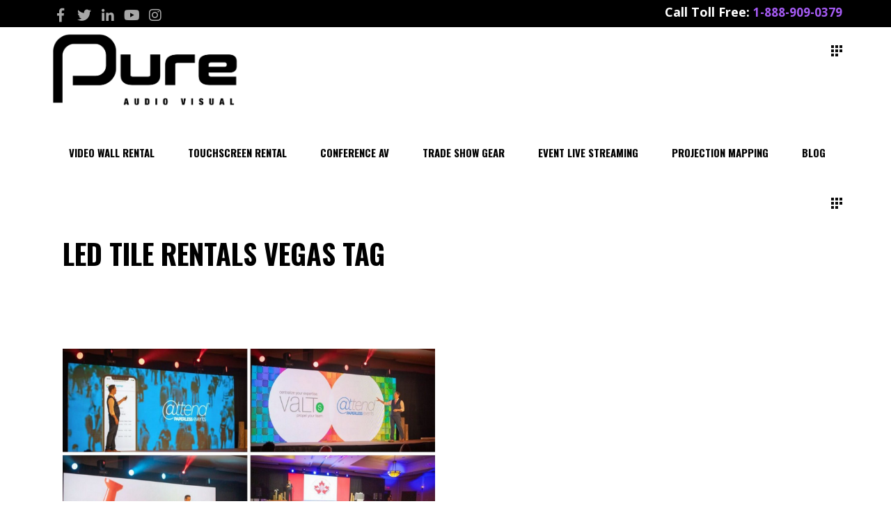

--- FILE ---
content_type: text/html; charset=UTF-8
request_url: https://pureav.co/blog/tag/led-tile-rentals-vegas/
body_size: 18636
content:
<!DOCTYPE html>
<html lang=en-US>
<head>
<!-- Global site tag (gtag.js) - Google Ads: 672685597 -->
<script async src="https://www.googletagmanager.com/gtag/js?id=AW-672685597"></script>
<script>window.dataLayer=window.dataLayer||[];function gtag(){dataLayer.push(arguments);}gtag('js',new Date());gtag('config','AW-672685597');</script>
<meta charset=UTF-8 />
<link rel=profile href="https://gmpg.org/xfn/11" />
<meta name=viewport content="width=device-width,initial-scale=1,user-scalable=yes">
<meta name=robots content='index, follow, max-image-preview:large, max-snippet:-1, max-video-preview:-1'/>
<!-- This site is optimized with the Yoast SEO plugin v22.5 - https://yoast.com/wordpress/plugins/seo/ -->
<title>LED Tile Rentals Vegas Archives - Pure AV</title>
<link rel=canonical href="https://pureav.co/blog/tag/led-tile-rentals-vegas/"/>
<meta property=og:locale content=en_US />
<meta property=og:type content=article />
<meta property=og:title content="LED Tile Rentals Vegas Archives - Pure AV"/>
<meta property=og:url content="https://pureav.co/blog/tag/led-tile-rentals-vegas/"/>
<meta property=og:site_name content="Pure AV"/>
<meta name=twitter:card content=summary_large_image />
<script type="application/ld+json" class=yoast-schema-graph>{"@context":"https://schema.org","@graph":[{"@type":"CollectionPage","@id":"https://pureav.co/blog/tag/led-tile-rentals-vegas/","url":"https://pureav.co/blog/tag/led-tile-rentals-vegas/","name":"LED Tile Rentals Vegas Archives - Pure AV","isPartOf":{"@id":"https://pureav.co/#website"},"primaryImageOfPage":{"@id":"https://pureav.co/blog/tag/led-tile-rentals-vegas/#primaryimage"},"image":{"@id":"https://pureav.co/blog/tag/led-tile-rentals-vegas/#primaryimage"},"thumbnailUrl":"https://pureav.co/wp-content/uploads/2022/09/71025420_2993073620767749_3203536713615933440_o.jpg","breadcrumb":{"@id":"https://pureav.co/blog/tag/led-tile-rentals-vegas/#breadcrumb"},"inLanguage":"en-US"},{"@type":"ImageObject","inLanguage":"en-US","@id":"https://pureav.co/blog/tag/led-tile-rentals-vegas/#primaryimage","url":"https://pureav.co/wp-content/uploads/2022/09/71025420_2993073620767749_3203536713615933440_o.jpg","contentUrl":"https://pureav.co/wp-content/uploads/2022/09/71025420_2993073620767749_3203536713615933440_o.jpg","width":1920,"height":1080},{"@type":"BreadcrumbList","@id":"https://pureav.co/blog/tag/led-tile-rentals-vegas/#breadcrumb","itemListElement":[{"@type":"ListItem","position":1,"name":"Home","item":"https://pureav.co/"},{"@type":"ListItem","position":2,"name":"LED Tile Rentals Vegas"}]},{"@type":"WebSite","@id":"https://pureav.co/#website","url":"https://pureav.co/","name":"Pure AV","description":"Audio Visual Rentals Las Vegas","potentialAction":[{"@type":"SearchAction","target":{"@type":"EntryPoint","urlTemplate":"https://pureav.co/?s={search_term_string}"},"query-input":"required name=search_term_string"}],"inLanguage":"en-US"}]}</script>
<!-- / Yoast SEO plugin. -->
<link rel=dns-prefetch href='//fonts.googleapis.com'/>
<link rel=alternate type="application/rss+xml" title="Pure AV &raquo; Feed" href="https://pureav.co/feed/"/>
<link rel=alternate type="application/rss+xml" title="Pure AV &raquo; Comments Feed" href="https://pureav.co/comments/feed/"/>
<link rel=alternate type="application/rss+xml" title="Pure AV &raquo; LED Tile Rentals Vegas Tag Feed" href="https://pureav.co/blog/tag/led-tile-rentals-vegas/feed/"/>
<!-- This site uses the Google Analytics by MonsterInsights plugin v9.11.1 - Using Analytics tracking - https://www.monsterinsights.com/ -->
<script src="//www.googletagmanager.com/gtag/js?id=G-Z6QBH41VFK" data-cfasync=false data-wpfc-render=false type="text/javascript" async></script>
<script data-cfasync=false data-wpfc-render=false type="text/javascript">var mi_version='9.11.1';var mi_track_user=true;var mi_no_track_reason='';var MonsterInsightsDefaultLocations={"page_location":"https:\/\/pureav.co\/blog\/tag\/led-tile-rentals-vegas\/"};if(typeof MonsterInsightsPrivacyGuardFilter==='function'){var MonsterInsightsLocations=(typeof MonsterInsightsExcludeQuery==='object')?MonsterInsightsPrivacyGuardFilter(MonsterInsightsExcludeQuery):MonsterInsightsPrivacyGuardFilter(MonsterInsightsDefaultLocations);}else{var MonsterInsightsLocations=(typeof MonsterInsightsExcludeQuery==='object')?MonsterInsightsExcludeQuery:MonsterInsightsDefaultLocations;}var disableStrs=['ga-disable-G-Z6QBH41VFK',];function __gtagTrackerIsOptedOut(){for(var index=0;index<disableStrs.length;index++){if(document.cookie.indexOf(disableStrs[index]+'=true')>-1){return true;}}return false;}if(__gtagTrackerIsOptedOut()){for(var index=0;index<disableStrs.length;index++){window[disableStrs[index]]=true;}}function __gtagTrackerOptout(){for(var index=0;index<disableStrs.length;index++){document.cookie=disableStrs[index]+'=true; expires=Thu, 31 Dec 2099 23:59:59 UTC; path=/';window[disableStrs[index]]=true;}}if('undefined'===typeof gaOptout){function gaOptout(){__gtagTrackerOptout();}}window.dataLayer=window.dataLayer||[];window.MonsterInsightsDualTracker={helpers:{},trackers:{},};if(mi_track_user){function __gtagDataLayer(){dataLayer.push(arguments);}function __gtagTracker(type,name,parameters){if(!parameters){parameters={};}if(parameters.send_to){__gtagDataLayer.apply(null,arguments);return;}if(type==='event'){parameters.send_to=monsterinsights_frontend.v4_id;var hookName=name;if(typeof parameters['event_category']!=='undefined'){hookName=parameters['event_category']+':'+name;}if(typeof MonsterInsightsDualTracker.trackers[hookName]!=='undefined'){MonsterInsightsDualTracker.trackers[hookName](parameters);}else{__gtagDataLayer('event',name,parameters);}}else{__gtagDataLayer.apply(null,arguments);}}__gtagTracker('js',new Date());__gtagTracker('set',{'developer_id.dZGIzZG':true,});if(MonsterInsightsLocations.page_location){__gtagTracker('set',MonsterInsightsLocations);}__gtagTracker('config','G-Z6QBH41VFK',{"forceSSL":"true","link_attribution":"true"});window.gtag=__gtagTracker;(function(){var noopfn=function(){return null;};var newtracker=function(){return new Tracker();};var Tracker=function(){return null;};var p=Tracker.prototype;p.get=noopfn;p.set=noopfn;p.send=function(){var args=Array.prototype.slice.call(arguments);args.unshift('send');__gaTracker.apply(null,args);};var __gaTracker=function(){var len=arguments.length;if(len===0){return;}var f=arguments[len-1];if(typeof f!=='object'||f===null||typeof f.hitCallback!=='function'){if('send'===arguments[0]){var hitConverted,hitObject=false,action;if('event'===arguments[1]){if('undefined'!==typeof arguments[3]){hitObject={'eventAction':arguments[3],'eventCategory':arguments[2],'eventLabel':arguments[4],'value':arguments[5]?arguments[5]:1,}}}if('pageview'===arguments[1]){if('undefined'!==typeof arguments[2]){hitObject={'eventAction':'page_view','page_path':arguments[2],}}}if(typeof arguments[2]==='object'){hitObject=arguments[2];}if(typeof arguments[5]==='object'){Object.assign(hitObject,arguments[5]);}if('undefined'!==typeof arguments[1].hitType){hitObject=arguments[1];if('pageview'===hitObject.hitType){hitObject.eventAction='page_view';}}if(hitObject){action='timing'===arguments[1].hitType?'timing_complete':hitObject.eventAction;hitConverted=mapArgs(hitObject);__gtagTracker('event',action,hitConverted);}}return;}function mapArgs(args){var arg,hit={};var gaMap={'eventCategory':'event_category','eventAction':'event_action','eventLabel':'event_label','eventValue':'event_value','nonInteraction':'non_interaction','timingCategory':'event_category','timingVar':'name','timingValue':'value','timingLabel':'event_label','page':'page_path','location':'page_location','title':'page_title','referrer':'page_referrer',};for(arg in args){if(!(!args.hasOwnProperty(arg)||!gaMap.hasOwnProperty(arg))){hit[gaMap[arg]]=args[arg];}else{hit[arg]=args[arg];}}return hit;}try{f.hitCallback();}catch(ex){}};__gaTracker.create=newtracker;__gaTracker.getByName=newtracker;__gaTracker.getAll=function(){return[];};__gaTracker.remove=noopfn;__gaTracker.loaded=true;window['__gaTracker']=__gaTracker;})();}else{console.log("");(function(){function __gtagTracker(){return null;}window['__gtagTracker']=__gtagTracker;window['gtag']=__gtagTracker;})();}</script>
<!-- / Google Analytics by MonsterInsights -->
<script type="text/javascript">window._wpemojiSettings={"baseUrl":"https:\/\/s.w.org\/images\/core\/emoji\/15.0.3\/72x72\/","ext":".png","svgUrl":"https:\/\/s.w.org\/images\/core\/emoji\/15.0.3\/svg\/","svgExt":".svg","source":{"concatemoji":"https:\/\/pureav.co\/wp-includes\/js\/wp-emoji-release.min.js?ver=6.6.4"}};!function(i,n){var o,s,e;function c(e){try{var t={supportTests:e,timestamp:(new Date).valueOf()};sessionStorage.setItem(o,JSON.stringify(t))}catch(e){}}function p(e,t,n){e.clearRect(0,0,e.canvas.width,e.canvas.height),e.fillText(t,0,0);var t=new Uint32Array(e.getImageData(0,0,e.canvas.width,e.canvas.height).data),r=(e.clearRect(0,0,e.canvas.width,e.canvas.height),e.fillText(n,0,0),new Uint32Array(e.getImageData(0,0,e.canvas.width,e.canvas.height).data));return t.every(function(e,t){return e===r[t]})}function u(e,t,n){switch(t){case"flag":return n(e,"\ud83c\udff3\ufe0f\u200d\u26a7\ufe0f","\ud83c\udff3\ufe0f\u200b\u26a7\ufe0f")?!1:!n(e,"\ud83c\uddfa\ud83c\uddf3","\ud83c\uddfa\u200b\ud83c\uddf3")&&!n(e,"\ud83c\udff4\udb40\udc67\udb40\udc62\udb40\udc65\udb40\udc6e\udb40\udc67\udb40\udc7f","\ud83c\udff4\u200b\udb40\udc67\u200b\udb40\udc62\u200b\udb40\udc65\u200b\udb40\udc6e\u200b\udb40\udc67\u200b\udb40\udc7f");case"emoji":return!n(e,"\ud83d\udc26\u200d\u2b1b","\ud83d\udc26\u200b\u2b1b")}return!1}function f(e,t,n){var r="undefined"!=typeof WorkerGlobalScope&&self instanceof WorkerGlobalScope?new OffscreenCanvas(300,150):i.createElement("canvas"),a=r.getContext("2d",{willReadFrequently:!0}),o=(a.textBaseline="top",a.font="600 32px Arial",{});return e.forEach(function(e){o[e]=t(a,e,n)}),o}function t(e){var t=i.createElement("script");t.src=e,t.defer=!0,i.head.appendChild(t)}"undefined"!=typeof Promise&&(o="wpEmojiSettingsSupports",s=["flag","emoji"],n.supports={everything:!0,everythingExceptFlag:!0},e=new Promise(function(e){i.addEventListener("DOMContentLoaded",e,{once:!0})}),new Promise(function(t){var n=function(){try{var e=JSON.parse(sessionStorage.getItem(o));if("object"==typeof e&&"number"==typeof e.timestamp&&(new Date).valueOf()<e.timestamp+604800&&"object"==typeof e.supportTests)return e.supportTests}catch(e){}return null}();if(!n){if("undefined"!=typeof Worker&&"undefined"!=typeof OffscreenCanvas&&"undefined"!=typeof URL&&URL.createObjectURL&&"undefined"!=typeof Blob)try{var e="postMessage("+f.toString()+"("+[JSON.stringify(s),u.toString(),p.toString()].join(",")+"));",r=new Blob([e],{type:"text/javascript"}),a=new Worker(URL.createObjectURL(r),{name:"wpTestEmojiSupports"});return void(a.onmessage=function(e){c(n=e.data),a.terminate(),t(n)})}catch(e){}c(n=f(s,u,p))}t(n)}).then(function(e){for(var t in e)n.supports[t]=e[t],n.supports.everything=n.supports.everything&&n.supports[t],"flag"!==t&&(n.supports.everythingExceptFlag=n.supports.everythingExceptFlag&&n.supports[t]);n.supports.everythingExceptFlag=n.supports.everythingExceptFlag&&!n.supports.flag,n.DOMReady=!1,n.readyCallback=function(){n.DOMReady=!0}}).then(function(){return e}).then(function(){var e;n.supports.everything||(n.readyCallback(),(e=n.source||{}).concatemoji?t(e.concatemoji):e.wpemoji&&e.twemoji&&(t(e.twemoji),t(e.wpemoji)))}))}((window,document),window._wpemojiSettings);</script>
<link rel=stylesheet id=cnss_font_awesome_css-css href='https://pureav.co/wp-content/plugins/easy-social-icons/css/font-awesome/css/all.min.css?ver=5.7.2' type='text/css' media=all />
<link rel=stylesheet id=cnss_font_awesome_v4_shims-css href='https://pureav.co/wp-content/plugins/easy-social-icons/css/font-awesome/css/v4-shims.min.css?ver=5.7.2' type='text/css' media=all />
<link rel=stylesheet id=cnss_css-css href='https://pureav.co/wp-content/plugins/easy-social-icons/css/cnss.css?ver=1.0' type='text/css' media=all />
<style id=wp-emoji-styles-inline-css type='text/css'>img.wp-smiley,img.emoji{display:inline!important;border:none!important;box-shadow:none!important;height:1em!important;width:1em!important;margin:0 .07em!important;vertical-align:-.1em!important;background:none!important;padding:0!important}</style>
<link rel=stylesheet id=wp-block-library-css href='https://pureav.co/wp-includes/css/dist/block-library/style.min.css?ver=6.6.4' type='text/css' media=all />
<style id=classic-theme-styles-inline-css type='text/css'>.wp-block-button__link{color:#fff;background-color:#32373c;border-radius:9999px;box-shadow:none;text-decoration:none;padding:calc(.667em + 2px) calc(1.333em + 2px);font-size:1.125em}.wp-block-file__button{background:#32373c;color:#fff;text-decoration:none}</style>
<style id=global-styles-inline-css type='text/css'>:root{--wp--preset--aspect-ratio--square:1;--wp--preset--aspect-ratio--4-3: 4/3;--wp--preset--aspect-ratio--3-4: 3/4;--wp--preset--aspect-ratio--3-2: 3/2;--wp--preset--aspect-ratio--2-3: 2/3;--wp--preset--aspect-ratio--16-9: 16/9;--wp--preset--aspect-ratio--9-16: 9/16;--wp--preset--color--black:#000;--wp--preset--color--cyan-bluish-gray:#abb8c3;--wp--preset--color--white:#fff;--wp--preset--color--pale-pink:#f78da7;--wp--preset--color--vivid-red:#cf2e2e;--wp--preset--color--luminous-vivid-orange:#ff6900;--wp--preset--color--luminous-vivid-amber:#fcb900;--wp--preset--color--light-green-cyan:#7bdcb5;--wp--preset--color--vivid-green-cyan:#00d084;--wp--preset--color--pale-cyan-blue:#8ed1fc;--wp--preset--color--vivid-cyan-blue:#0693e3;--wp--preset--color--vivid-purple:#9b51e0;--wp--preset--gradient--vivid-cyan-blue-to-vivid-purple:linear-gradient(135deg,rgba(6,147,227,1) 0%,#9b51e0 100%);--wp--preset--gradient--light-green-cyan-to-vivid-green-cyan:linear-gradient(135deg,#7adcb4 0%,#00d082 100%);--wp--preset--gradient--luminous-vivid-amber-to-luminous-vivid-orange:linear-gradient(135deg,rgba(252,185,0,1) 0%,rgba(255,105,0,1) 100%);--wp--preset--gradient--luminous-vivid-orange-to-vivid-red:linear-gradient(135deg,rgba(255,105,0,1) 0%,#cf2e2e 100%);--wp--preset--gradient--very-light-gray-to-cyan-bluish-gray:linear-gradient(135deg,#eee 0%,#a9b8c3 100%);--wp--preset--gradient--cool-to-warm-spectrum:linear-gradient(135deg,#4aeadc 0%,#9778d1 20%,#cf2aba 40%,#ee2c82 60%,#fb6962 80%,#fef84c 100%);--wp--preset--gradient--blush-light-purple:linear-gradient(135deg,#ffceec 0%,#9896f0 100%);--wp--preset--gradient--blush-bordeaux:linear-gradient(135deg,#fecda5 0%,#fe2d2d 50%,#6b003e 100%);--wp--preset--gradient--luminous-dusk:linear-gradient(135deg,#ffcb70 0%,#c751c0 50%,#4158d0 100%);--wp--preset--gradient--pale-ocean:linear-gradient(135deg,#fff5cb 0%,#b6e3d4 50%,#33a7b5 100%);--wp--preset--gradient--electric-grass:linear-gradient(135deg,#caf880 0%,#71ce7e 100%);--wp--preset--gradient--midnight:linear-gradient(135deg,#020381 0%,#2874fc 100%);--wp--preset--font-size--small:13px;--wp--preset--font-size--medium:20px;--wp--preset--font-size--large:36px;--wp--preset--font-size--x-large:42px;--wp--preset--spacing--20:.44rem;--wp--preset--spacing--30:.67rem;--wp--preset--spacing--40:1rem;--wp--preset--spacing--50:1.5rem;--wp--preset--spacing--60:2.25rem;--wp--preset--spacing--70:3.38rem;--wp--preset--spacing--80:5.06rem;--wp--preset--shadow--natural:6px 6px 9px rgba(0,0,0,.2);--wp--preset--shadow--deep:12px 12px 50px rgba(0,0,0,.4);--wp--preset--shadow--sharp:6px 6px 0 rgba(0,0,0,.2);--wp--preset--shadow--outlined:6px 6px 0 -3px rgba(255,255,255,1) , 6px 6px rgba(0,0,0,1);--wp--preset--shadow--crisp:6px 6px 0 rgba(0,0,0,1)}:where(.is-layout-flex){gap:.5em}:where(.is-layout-grid){gap:.5em}body .is-layout-flex{display:flex}.is-layout-flex{flex-wrap:wrap;align-items:center}.is-layout-flex > :is(*, div){margin:0}body .is-layout-grid{display:grid}.is-layout-grid > :is(*, div){margin:0}:where(.wp-block-columns.is-layout-flex){gap:2em}:where(.wp-block-columns.is-layout-grid){gap:2em}:where(.wp-block-post-template.is-layout-flex){gap:1.25em}:where(.wp-block-post-template.is-layout-grid){gap:1.25em}.has-black-color{color:var(--wp--preset--color--black)!important}.has-cyan-bluish-gray-color{color:var(--wp--preset--color--cyan-bluish-gray)!important}.has-white-color{color:var(--wp--preset--color--white)!important}.has-pale-pink-color{color:var(--wp--preset--color--pale-pink)!important}.has-vivid-red-color{color:var(--wp--preset--color--vivid-red)!important}.has-luminous-vivid-orange-color{color:var(--wp--preset--color--luminous-vivid-orange)!important}.has-luminous-vivid-amber-color{color:var(--wp--preset--color--luminous-vivid-amber)!important}.has-light-green-cyan-color{color:var(--wp--preset--color--light-green-cyan)!important}.has-vivid-green-cyan-color{color:var(--wp--preset--color--vivid-green-cyan)!important}.has-pale-cyan-blue-color{color:var(--wp--preset--color--pale-cyan-blue)!important}.has-vivid-cyan-blue-color{color:var(--wp--preset--color--vivid-cyan-blue)!important}.has-vivid-purple-color{color:var(--wp--preset--color--vivid-purple)!important}.has-black-background-color{background-color:var(--wp--preset--color--black)!important}.has-cyan-bluish-gray-background-color{background-color:var(--wp--preset--color--cyan-bluish-gray)!important}.has-white-background-color{background-color:var(--wp--preset--color--white)!important}.has-pale-pink-background-color{background-color:var(--wp--preset--color--pale-pink)!important}.has-vivid-red-background-color{background-color:var(--wp--preset--color--vivid-red)!important}.has-luminous-vivid-orange-background-color{background-color:var(--wp--preset--color--luminous-vivid-orange)!important}.has-luminous-vivid-amber-background-color{background-color:var(--wp--preset--color--luminous-vivid-amber)!important}.has-light-green-cyan-background-color{background-color:var(--wp--preset--color--light-green-cyan)!important}.has-vivid-green-cyan-background-color{background-color:var(--wp--preset--color--vivid-green-cyan)!important}.has-pale-cyan-blue-background-color{background-color:var(--wp--preset--color--pale-cyan-blue)!important}.has-vivid-cyan-blue-background-color{background-color:var(--wp--preset--color--vivid-cyan-blue)!important}.has-vivid-purple-background-color{background-color:var(--wp--preset--color--vivid-purple)!important}.has-black-border-color{border-color:var(--wp--preset--color--black)!important}.has-cyan-bluish-gray-border-color{border-color:var(--wp--preset--color--cyan-bluish-gray)!important}.has-white-border-color{border-color:var(--wp--preset--color--white)!important}.has-pale-pink-border-color{border-color:var(--wp--preset--color--pale-pink)!important}.has-vivid-red-border-color{border-color:var(--wp--preset--color--vivid-red)!important}.has-luminous-vivid-orange-border-color{border-color:var(--wp--preset--color--luminous-vivid-orange)!important}.has-luminous-vivid-amber-border-color{border-color:var(--wp--preset--color--luminous-vivid-amber)!important}.has-light-green-cyan-border-color{border-color:var(--wp--preset--color--light-green-cyan)!important}.has-vivid-green-cyan-border-color{border-color:var(--wp--preset--color--vivid-green-cyan)!important}.has-pale-cyan-blue-border-color{border-color:var(--wp--preset--color--pale-cyan-blue)!important}.has-vivid-cyan-blue-border-color{border-color:var(--wp--preset--color--vivid-cyan-blue)!important}.has-vivid-purple-border-color{border-color:var(--wp--preset--color--vivid-purple)!important}.has-vivid-cyan-blue-to-vivid-purple-gradient-background{background:var(--wp--preset--gradient--vivid-cyan-blue-to-vivid-purple)!important}.has-light-green-cyan-to-vivid-green-cyan-gradient-background{background:var(--wp--preset--gradient--light-green-cyan-to-vivid-green-cyan)!important}.has-luminous-vivid-amber-to-luminous-vivid-orange-gradient-background{background:var(--wp--preset--gradient--luminous-vivid-amber-to-luminous-vivid-orange)!important}.has-luminous-vivid-orange-to-vivid-red-gradient-background{background:var(--wp--preset--gradient--luminous-vivid-orange-to-vivid-red)!important}.has-very-light-gray-to-cyan-bluish-gray-gradient-background{background:var(--wp--preset--gradient--very-light-gray-to-cyan-bluish-gray)!important}.has-cool-to-warm-spectrum-gradient-background{background:var(--wp--preset--gradient--cool-to-warm-spectrum)!important}.has-blush-light-purple-gradient-background{background:var(--wp--preset--gradient--blush-light-purple)!important}.has-blush-bordeaux-gradient-background{background:var(--wp--preset--gradient--blush-bordeaux)!important}.has-luminous-dusk-gradient-background{background:var(--wp--preset--gradient--luminous-dusk)!important}.has-pale-ocean-gradient-background{background:var(--wp--preset--gradient--pale-ocean)!important}.has-electric-grass-gradient-background{background:var(--wp--preset--gradient--electric-grass)!important}.has-midnight-gradient-background{background:var(--wp--preset--gradient--midnight)!important}.has-small-font-size{font-size:var(--wp--preset--font-size--small)!important}.has-medium-font-size{font-size:var(--wp--preset--font-size--medium)!important}.has-large-font-size{font-size:var(--wp--preset--font-size--large)!important}.has-x-large-font-size{font-size:var(--wp--preset--font-size--x-large)!important}:where(.wp-block-post-template.is-layout-flex){gap:1.25em}:where(.wp-block-post-template.is-layout-grid){gap:1.25em}:where(.wp-block-columns.is-layout-flex){gap:2em}:where(.wp-block-columns.is-layout-grid){gap:2em}:root :where(.wp-block-pullquote){font-size:1.5em;line-height:1.6}</style>
<link rel=stylesheet id=contact-form-7-css href='https://pureav.co/wp-content/plugins/contact-form-7/includes/css/styles.css?ver=5.9.3' type='text/css' media=all />
<style id=woocommerce-inline-inline-css type='text/css'>.woocommerce form .form-row .required{visibility:visible}</style>
<link rel=stylesheet id=wpcf7-redirect-script-frontend-css href='https://pureav.co/wp-content/plugins/wpcf7-redirect/build/css/wpcf7-redirect-frontend.min.css?ver=1.1' type='text/css' media=all />
<link rel=stylesheet id=wpfront-notification-bar-css href='https://pureav.co/wp-content/plugins/wpfront-notification-bar/css/wpfront-notification-bar.min.css?ver=3.4.2.04051' type='text/css' media=all />
<link rel=stylesheet id=manon-edge-default-style-css href='https://pureav.co/wp-content/themes/manon/style.css?ver=6.6.4' type='text/css' media=all />
<link rel=stylesheet id=manon-edge-modules-css href='https://pureav.co/wp-content/themes/manon/assets/css/modules.min.css?ver=6.6.4' type='text/css' media=all />
<link rel=stylesheet id=edgtf-dripicons-css href='https://pureav.co/wp-content/themes/manon/framework/lib/icons-pack/dripicons/dripicons.css?ver=6.6.4' type='text/css' media=all />
<link rel=stylesheet id=edgtf-font_elegant-css href='https://pureav.co/wp-content/themes/manon/framework/lib/icons-pack/elegant-icons/style.min.css?ver=6.6.4' type='text/css' media=all />
<link rel=stylesheet id=edgtf-font_awesome-css href='https://pureav.co/wp-content/themes/manon/framework/lib/icons-pack/font-awesome/css/fontawesome-all.min.css?ver=6.6.4' type='text/css' media=all />
<link rel=stylesheet id=edgtf-ion_icons-css href='https://pureav.co/wp-content/themes/manon/framework/lib/icons-pack/ion-icons/css/ionicons.min.css?ver=6.6.4' type='text/css' media=all />
<link rel=stylesheet id=edgtf-linea_icons-css href='https://pureav.co/wp-content/themes/manon/framework/lib/icons-pack/linea-icons/style.css?ver=6.6.4' type='text/css' media=all />
<link rel=stylesheet id=edgtf-linear_icons-css href='https://pureav.co/wp-content/themes/manon/framework/lib/icons-pack/linear-icons/style.css?ver=6.6.4' type='text/css' media=all />
<link rel=stylesheet id=edgtf-simple_line_icons-css href='https://pureav.co/wp-content/themes/manon/framework/lib/icons-pack/simple-line-icons/simple-line-icons.css?ver=6.6.4' type='text/css' media=all />
<link rel=stylesheet id=mediaelement-css href='https://pureav.co/wp-includes/js/mediaelement/mediaelementplayer-legacy.min.css?ver=4.2.17' type='text/css' media=all />
<link rel=stylesheet id=wp-mediaelement-css href='https://pureav.co/wp-includes/js/mediaelement/wp-mediaelement.min.css?ver=6.6.4' type='text/css' media=all />
<link rel=stylesheet id=manon-edge-woo-css href='https://pureav.co/wp-content/themes/manon/assets/css/woocommerce.min.css?ver=6.6.4' type='text/css' media=all />
<style id=manon-edge-woo-inline-css type='text/css'></style>
<link rel=stylesheet id=manon-edge-woo-responsive-css href='https://pureav.co/wp-content/themes/manon/assets/css/woocommerce-responsive.min.css?ver=6.6.4' type='text/css' media=all />
<link rel=stylesheet id=manon-edge-style-dynamic-css href='https://pureav.co/wp-content/themes/manon/assets/css/style_dynamic.css?ver=1722215708' type='text/css' media=all />
<link rel=stylesheet id=manon-edge-modules-responsive-css href='https://pureav.co/wp-content/themes/manon/assets/css/modules-responsive.min.css?ver=6.6.4' type='text/css' media=all />
<link rel=stylesheet id=manon-edge-style-dynamic-responsive-css href='https://pureav.co/wp-content/themes/manon/assets/css/style_dynamic_responsive.css?ver=1722215708' type='text/css' media=all />
<link rel=stylesheet id=manon-edge-google-fonts-css href='https://fonts.googleapis.com/css?family=Open+Sans%3A300%2C400%2C600%2C700%7COswald%3A300%2C400%2C600%2C700&#038;subset=latin-ext&#038;ver=1.0.0' type='text/css' media=all />
<link rel=stylesheet id=manon-core-dashboard-style-css href='https://pureav.co/wp-content/plugins/manon-core/core-dashboard/assets/css/core-dashboard.min.css?ver=6.6.4' type='text/css' media=all />
<script type="text/javascript" src="https://pureav.co/wp-includes/js/jquery/jquery.min.js?ver=3.7.1" id=jquery-core-js></script>
<script type="text/javascript" src="https://pureav.co/wp-includes/js/jquery/jquery-migrate.min.js?ver=3.4.1" id=jquery-migrate-js></script>
<script type="text/javascript" src="https://pureav.co/wp-content/plugins/easy-social-icons/js/cnss.js?ver=1.0" id=cnss_js-js></script>
<script type="text/javascript" src="https://pureav.co/wp-content/plugins/google-analytics-for-wordpress/assets/js/frontend-gtag.min.js?ver=9.11.1" id=monsterinsights-frontend-script-js async=async data-wp-strategy=async></script>
<script data-cfasync=false data-wpfc-render=false type="text/javascript" id=monsterinsights-frontend-script-js-extra>var monsterinsights_frontend={"js_events_tracking":"true","download_extensions":"doc,pdf,ppt,zip,xls,docx,pptx,xlsx","inbound_paths":"[{\"path\":\"\\\/go\\\/\",\"label\":\"affiliate\"},{\"path\":\"\\\/recommend\\\/\",\"label\":\"affiliate\"}]","home_url":"https:\/\/pureav.co","hash_tracking":"false","v4_id":"G-Z6QBH41VFK"};</script>
<script type="text/javascript" src="https://pureav.co/wp-content/plugins/woocommerce/assets/js/jquery-blockui/jquery.blockUI.min.js?ver=2.7.0-wc.8.8.6" id=jquery-blockui-js data-wp-strategy=defer></script>
<script type="text/javascript" id=wc-add-to-cart-js-extra>var wc_add_to_cart_params={"ajax_url":"\/wp-admin\/admin-ajax.php","wc_ajax_url":"\/?wc-ajax=%%endpoint%%","i18n_view_cart":"View cart","cart_url":"https:\/\/pureav.co","is_cart":"","cart_redirect_after_add":"no"};</script>
<script type="text/javascript" src="https://pureav.co/wp-content/plugins/woocommerce/assets/js/frontend/add-to-cart.min.js?ver=8.8.6" id=wc-add-to-cart-js data-wp-strategy=defer></script>
<script type="text/javascript" src="https://pureav.co/wp-content/plugins/woocommerce/assets/js/js-cookie/js.cookie.min.js?ver=2.1.4-wc.8.8.6" id=js-cookie-js defer=defer data-wp-strategy=defer></script>
<script type="text/javascript" id=woocommerce-js-extra>var woocommerce_params={"ajax_url":"\/wp-admin\/admin-ajax.php","wc_ajax_url":"\/?wc-ajax=%%endpoint%%"};</script>
<script type="text/javascript" src="https://pureav.co/wp-content/plugins/woocommerce/assets/js/frontend/woocommerce.min.js?ver=8.8.6" id=woocommerce-js defer=defer data-wp-strategy=defer></script>
<script type="text/javascript" id=wpgmza_data-js-extra>var wpgmza_google_api_status={"message":"Engine is not google-maps","code":"ENGINE_NOT_GOOGLE_MAPS"};</script>
<script type="text/javascript" src="https://pureav.co/wp-content/plugins/wp-google-maps/wpgmza_data.js?ver=6.6.4" id=wpgmza_data-js></script>
<script type="text/javascript" src="https://pureav.co/wp-content/plugins/js_composer/assets/js/vendors/woocommerce-add-to-cart.js?ver=7.6" id=vc_woocommerce-add-to-cart-js-js></script>
<script type="text/javascript" src="https://pureav.co/wp-content/plugins/wpfront-notification-bar/js/wpfront-notification-bar.min.js?ver=3.4.2.04051" id=wpfront-notification-bar-js></script>
<script type="text/javascript" src="https://pureav.co/wp-content/plugins/woocommerce/assets/js/select2/select2.full.min.js?ver=4.0.3-wc.8.8.6" id=select2-js defer=defer data-wp-strategy=defer></script>
<script></script><link rel="https://api.w.org/" href="https://pureav.co/wp-json/"/><link rel=alternate title=JSON type="application/json" href="https://pureav.co/wp-json/wp/v2/tags/89"/><link rel=EditURI type="application/rsd+xml" title=RSD href="https://pureav.co/xmlrpc.php?rsd"/>
<meta name=generator content="WordPress 6.6.4"/>
<meta name=generator content="WooCommerce 8.8.6"/>
<style type="text/css">ul.cnss-social-icon li.cn-fa-icon a{background-color:#000!important}ul.cnss-social-icon li.cn-fa-icon a:hover{background-color:#000!important;color:#e5e5e5!important}</style><!-- HFCM by 99 Robots - Snippet # 1: Analytics -->
<!-- Global site tag (gtag.js) - Google AdWords: 972672560 -->
<script async src="https://www.googletagmanager.com/gtag/js?id=AW-972672560"></script>
<script>window.dataLayer=window.dataLayer||[];function gtag(){dataLayer.push(arguments);}gtag('js',new Date());gtag('config','AW-972672560');</script>
<!-- /end HFCM by 99 Robots -->
<meta name=ahrefs-site-verification content=fa7f5b2fc11c6caee167b91c858d719c075b880530d047864a81a831b0816f2e>
<!-- Google tag (gtag.js) -->
<script async src="https://www.googletagmanager.com/gtag/js?id=G-VNBJVMLYCM"></script>
<script>window.dataLayer=window.dataLayer||[];function gtag(){dataLayer.push(arguments);}gtag('js',new Date());gtag('config','G-VNBJVMLYCM');</script>
<!-- Google Tag Manager -->
<script>(function(w,d,s,l,i){w[l]=w[l]||[];w[l].push({'gtm.start':new Date().getTime(),event:'gtm.js'});var f=d.getElementsByTagName(s)[0],j=d.createElement(s),dl=l!='dataLayer'?'&l='+l:'';j.async=true;j.src='https://www.googletagmanager.com/gtm.js?id='+i+dl;f.parentNode.insertBefore(j,f);})(window,document,'script','dataLayer','GTM-TBMTRH9');</script>
<!-- End Google Tag Manager -->
<!-- Yandex.Metrika counter -->
<script type="text/javascript">(function(m,e,t,r,i,k,a){m[i]=m[i]||function(){(m[i].a=m[i].a||[]).push(arguments)};m[i].l=1*new Date();for(var j=0;j<document.scripts.length;j++){if(document.scripts[j].src===r){return;}}k=e.createElement(t),a=e.getElementsByTagName(t)[0],k.async=1,k.src=r,a.parentNode.insertBefore(k,a)})(window,document,"script","https://mc.yandex.ru/metrika/tag.js","ym");ym(94339336,"init",{clickmap:true,trackLinks:true,accurateTrackBounce:true,webvisor:true});</script>
<noscript><div><img src="https://mc.yandex.ru/watch/94339336" style="position:absolute; left:-9999px;" alt=""/></div></noscript>
<!-- /Yandex.Metrika counter -->
<script>(function(h,o,t,j,a,r){h.hj=h.hj||function(){(h.hj.q=h.hj.q||[]).push(arguments)};h._hjSettings={hjid:1696348,hjsv:5};a=o.getElementsByTagName('head')[0];r=o.createElement('script');r.async=1;r.src=t+h._hjSettings.hjid+j+h._hjSettings.hjsv;a.appendChild(r);})(window,document,'//static.hotjar.com/c/hotjar-','.js?sv=');</script>
<script>document.documentElement.className=document.documentElement.className.replace('no-js','js');</script>
<style>.no-js img.lazyload{display:none}figure.wp-block-image img.lazyloading{min-width:150px}.lazyload,.lazyloading{opacity:0}.lazyloaded{opacity:1;transition:opacity 400ms;transition-delay:0ms}</style>
<script>(function(){window.onpageshow=function(event){if(typeof window.wpforms!=='undefined'&&event.persisted){window.location.reload();}};}());</script>
<noscript><style>.woocommerce-product-gallery{opacity:1!important}</style></noscript>
<meta name=generator content="Powered by WPBakery Page Builder - drag and drop page builder for WordPress."/>
<meta name=generator content="Powered by Slider Revolution 6.7.7 - responsive, Mobile-Friendly Slider Plugin for WordPress with comfortable drag and drop interface."/>
<link rel=icon href="https://pureav.co/wp-content/uploads/2020/01/cropped-PURE-BOLD-LOGO-Transparent-32x32.png" sizes=32x32 />
<link rel=icon href="https://pureav.co/wp-content/uploads/2020/01/cropped-PURE-BOLD-LOGO-Transparent-192x192.png" sizes=192x192 />
<link rel=apple-touch-icon href="https://pureav.co/wp-content/uploads/2020/01/cropped-PURE-BOLD-LOGO-Transparent-180x180.png"/>
<meta name=msapplication-TileImage content="https://pureav.co/wp-content/uploads/2020/01/cropped-PURE-BOLD-LOGO-Transparent-270x270.png"/>
<script>function setREVStartSize(e){window.RSIW=window.RSIW===undefined?window.innerWidth:window.RSIW;window.RSIH=window.RSIH===undefined?window.innerHeight:window.RSIH;try{var pw=document.getElementById(e.c).parentNode.offsetWidth,newh;pw=pw===0||isNaN(pw)||(e.l=="fullwidth"||e.layout=="fullwidth")?window.RSIW:pw;e.tabw=e.tabw===undefined?0:parseInt(e.tabw);e.thumbw=e.thumbw===undefined?0:parseInt(e.thumbw);e.tabh=e.tabh===undefined?0:parseInt(e.tabh);e.thumbh=e.thumbh===undefined?0:parseInt(e.thumbh);e.tabhide=e.tabhide===undefined?0:parseInt(e.tabhide);e.thumbhide=e.thumbhide===undefined?0:parseInt(e.thumbhide);e.mh=e.mh===undefined||e.mh==""||e.mh==="auto"?0:parseInt(e.mh,0);if(e.layout==="fullscreen"||e.l==="fullscreen")newh=Math.max(e.mh,window.RSIH);else{e.gw=Array.isArray(e.gw)?e.gw:[e.gw];for(var i in e.rl)if(e.gw[i]===undefined||e.gw[i]===0)e.gw[i]=e.gw[i-1];e.gh=e.el===undefined||e.el===""||(Array.isArray(e.el)&&e.el.length==0)?e.gh:e.el;e.gh=Array.isArray(e.gh)?e.gh:[e.gh];for(var i in e.rl)if(e.gh[i]===undefined||e.gh[i]===0)e.gh[i]=e.gh[i-1];var nl=new Array(e.rl.length),ix=0,sl;e.tabw=e.tabhide>=pw?0:e.tabw;e.thumbw=e.thumbhide>=pw?0:e.thumbw;e.tabh=e.tabhide>=pw?0:e.tabh;e.thumbh=e.thumbhide>=pw?0:e.thumbh;for(var i in e.rl)nl[i]=e.rl[i]<window.RSIW?0:e.rl[i];sl=nl[0];for(var i in nl)if(sl>nl[i]&&nl[i]>0){sl=nl[i];ix=i;}var m=pw>(e.gw[ix]+e.tabw+e.thumbw)?1:(pw-(e.tabw+e.thumbw))/(e.gw[ix]);newh=(e.gh[ix]*m)+(e.tabh+e.thumbh);}var el=document.getElementById(e.c);if(el!==null&&el)el.style.height=newh+"px";el=document.getElementById(e.c+"_wrapper");if(el!==null&&el){el.style.height=newh+"px";el.style.display="block";}}catch(e){console.log("Failure at Presize of Slider:"+e)}};</script>
<style type="text/css" id=wp-custom-css>ul#menu-vertical-menu-right li a .item_outer span:after{display:none}a.edgtf-btn.edgtf-btn-huge.edgtf-btn-solid.quote-btn{height:120px!important;line-height:120px!important;font-size:30px!important}.edgtf-header-vertical-right.admin-bar .edgtf-vertical-menu-area{top:60px!important}div#header-secondary-outer,body .no-touch .edgtf-theme-cursor a{cursor:auto!important}@media all and (min-width:1300px){body .edgtf-eh-item-content{padding:15px 0!important}}@media all and (max-width:922px){body .hide-on-mobile{display:none}}</style>
<style id=sccss>.edgtf-vertical-menu-area{top:50px!important}.p-b-15{padding-bottom:15px}.topbarme{padding-left:70px;padding-right:70px}#wpfront-notification-bar div{text-align:center;display:block}.socialnav{float:left}.phone-div{float:right;color:#fff;font-weight:bold;font-size:18px;line-height:24px}.phone-div a{color:#a65bf4;font-size:17px}.phone-div a:hover{color:#fff}@media only screen and (min-width:768px) and (max-width:991px){.edgtf-testimonials-holder.edgtf-testimonials-standard .edgtf-testimonial-title{margin:0;font-size:26px;line-height:36px;font-weight:normal}.wpb_image_grid .wpb_image_grid_ul .isotope-item{margin:15px 15px 15px 40px}}.post-template-default .edgtf-wrapper .edgtf-wrapper-inner .edgtf-content .edgtf-container .edgtf-post-content .edgtf-post-image{display:none!important}#text-4{display:none}div.widget.edgtf-social-icons-group-widget.text-align-left{display:none}#edgtf_instagram_widget-2{display:none}span.edgtf-btn-text{font-size:16px!important;padding-left:20px}h2{font-size:40px}.wpcf7-form-control.wpcf7-textarea{height:100px}.edgtf-side-menu nav.edgtf-sidearea-menu ul li a{margin:0 0 5px}#menu-vertical-menu-right{margin:0}#edgtf-back-to-top{display:none}.vc-hoverbox{height:400px;max-height:400px}.vc-hoverbox-block-inner h2{font-size:34px!important}.edgtf-side-menu .edgtf-sidearea-menu #menu-side-area-menu .menu-item a span{font-size:48px}.edgtf-content-side-holder-inner{display:none}.edgtf-st-title{font-size:40px}div.wpb_wrapper h3{font-size:32px}@media only screen and (max-width:1366px){#edgtf-back-to-top{display:none}.vc-hoverbox-block-inner h2{font-size:28px}.edgtf-mobile-header-holder{margin-top:5px}.edgtf-st-inner h1{font-size:36px;margin-top:35px!important}.edgtf-st-inner h2{font-size:36px;margin-top:35px!important}.wpb_wrapper h2 strong{font-size:38px}.wpb_wrapper h2 b{font-size:38px}.wpb_wrapper h2{font-size:38px}}@media only screen and (max-width:1650px){.vc-hoverbox-block-inner h2{font-size:48px}}@media only screen and (max-width:1920px){.vc-hoverbox-block-inner h2{font-size:52px}}#edgtf-footer-circle{margin-top:50px}@media only screen and (max-width:1024px){.wpb_single_image.vc_align_left{display:none}.edgtf-mobile-header .edgtf-mobile-logo-wrapper img{height:70%}.wpfront-notification-bar td{padding-bottom:5px}.wpcf7-form{padding:15px}.wpcf7-submit{display:block;margin:0 auto}.edgtf-pi-title{font-size:20px}.edgtf-pi-text{margin:0;padding:0;margin-top:5px}.vc_single_image-wrapper img{width:100%;height:100%}.edgtf-mobile-header{max-height:35px}.edgtf-mobile-nav{margin-top:-25px}.wpb_wrapper h3{font-size:20px;padding-bottom:5px}.edgtf-pi-text{font-size:16px;margin:0 auto;padding-left:15px;padding-right:15px;text-align:center}h2.edgtf-st-title{font-size:24px}h3.edgtf-st-title{font-size:24px}h4.edgtf-pi-title{font-size:16px}.edgtf-process-line{}.edgtf-process-item{display:block!important;width:100%!important;padding-left:10px;padding-right:10px}.edgtf-mark-horizontal-holder{display:none!important}}@media only screen and (max-width:767px){#wpfront-notification-bar div{text-align:center;display:inline-block;float:none}.topbarme{padding-left:10px;padding-right:10px}.edgtf-st-title{font-size:50px;line-height:56px}.edgtf-testimonials-holder.edgtf-testimonials-standard .edgtf-testimonial-title{margin:0;font-size:18px;line-height:30px;font-weight:normal}.wpb_image_grid .wpb_image_grid_ul .isotope-item{margin:15px 1px 1px 0}}@media only screen and (min-width:480px) and (max-width:767px){#wpfront-notification-bar div{text-align:center;display:inline-block;float:none}.topbarme{padding-left:10px;padding-right:10px}.edgtf-st-title{font-size:50px;line-height:56px}.edgtf-testimonials-holder.edgtf-testimonials-standard .edgtf-testimonial-title{margin:0;font-size:18px;line-height:30px;font-weight:normal}.wpb_image_grid .wpb_image_grid_ul .isotope-item{margin:15px 1px 1px 0}}</style><noscript><style>.wpb_animate_when_almost_visible{opacity:1}</style></noscript>	<!-- Global site tag (gtag.js) - Google Analytics -->
<script async src="https://www.googletagmanager.com/gtag/js?id=G-4KM37SJ7L9"></script>
<script>window.dataLayer=window.dataLayer||[];function gtag(){dataLayer.push(arguments);}gtag('js',new Date());gtag('config','G-4KM37SJ7L9');</script>
</head>
<body class="archive tag tag-led-tile-rentals-vegas tag-89 theme-manon manon-core-1.3 woocommerce-no-js manon-ver-1.5 edgtf-svg-loading-fx edgtf-buttons-leftalign edgtf-grid-1300 edgtf-empty-google-api edgtf-wide-dropdown-menu-content-in-grid edgtf-sticky-header-on-scroll-down-up edgtf-dropdown-animate-height edgtf-header-standard edgtf-menu-area-shadow-disable edgtf-menu-area-in-grid-shadow-disable edgtf-menu-area-border-disable edgtf-menu-area-in-grid-border-disable edgtf-logo-area-border-disable edgtf-logo-area-in-grid-border-disable edgtf-header-vertical-shadow-disable edgtf-header-vertical-border-disable edgtf-side-menu-slide-from-right edgtf-woocommerce-columns-2 edgtf-woo-large-space edgtf-woo-pl-info-below-image edgtf-woo-single-thumb-below-image edgtf-woo-single-has-pretty-photo edgtf-default-mobile-header edgtf-sticky-up-mobile-header edgtf-fullscreen-search edgtf-search-fade wpb-js-composer js-comp-ver-7.6 vc_responsive" itemscope itemtype="https://schema.org/WebPage"><noscript><meta HTTP-EQUIV="refresh" content="0;url='http://pureav.co/blog/tag/led-tile-rentals-vegas/?PageSpeed=noscript'" /><style><!--table,div,span,font,p{display:none} --></style><div style="display:block">Please click <a href="http://pureav.co/blog/tag/led-tile-rentals-vegas/?PageSpeed=noscript">here</a> if you are not redirected within a few seconds.</div></noscript>
<section class=edgtf-side-menu>
<a class="edgtf-close-side-menu edgtf-close-side-menu-svg-path" href="#">
<span class=edgtf-sm-close-label>Close</span>
<svg x=0px y=0px width=11px height=11px viewBox="0 0 11 11" enable-background="new 0 0 11 11" xml:space=preserve>
<g>
<path fill="#FFFFFF" d="M10.903,8.841c0.014,0.015,0.028,0.032,0.043,0.054c0.014,0.021,0.025,0.043,0.032,0.064
		C11,9.023,11.005,9.088,10.995,9.152s-0.042,0.122-0.091,0.172l-1.579,1.579c-0.05,0.05-0.107,0.081-0.172,0.091
		S9.023,11,8.959,10.979c-0.021-0.007-0.043-0.018-0.064-0.032c-0.021-0.015-0.04-0.029-0.054-0.043L5.5,7.563l-3.341,3.341
		c-0.015,0.014-0.032,0.028-0.054,0.043c-0.021,0.014-0.043,0.025-0.064,0.032C1.977,11,1.912,11.005,1.848,10.995
		s-0.122-0.042-0.172-0.091L0.097,9.324c-0.05-0.05-0.081-0.107-0.091-0.172S0,9.023,0.021,8.959
		c0.007-0.021,0.018-0.043,0.032-0.064c0.014-0.021,0.028-0.039,0.043-0.054L3.438,5.5L0.097,2.159
		C0.082,2.145,0.068,2.127,0.054,2.105C0.039,2.084,0.028,2.063,0.021,2.041C0,1.977-0.005,1.912,0.005,1.848
		s0.041-0.122,0.091-0.172l1.579-1.579c0.05-0.05,0.107-0.081,0.172-0.091S1.977,0,2.041,0.021C2.063,0.029,2.084,0.04,2.105,0.054
		c0.021,0.015,0.039,0.029,0.054,0.043L5.5,3.438l3.341-3.341c0.014-0.014,0.032-0.028,0.054-0.043
		C8.916,0.04,8.938,0.029,8.959,0.021C9.023,0,9.088-0.005,9.152,0.005s0.122,0.042,0.172,0.091l1.579,1.579
		c0.05,0.05,0.081,0.107,0.091,0.172S11,1.977,10.979,2.041c-0.007,0.021-0.018,0.043-0.032,0.064
		c-0.015,0.021-0.029,0.04-0.043,0.054L7.563,5.5L10.903,8.841z"/>
</g>
</svg>	</a>
<nav class=edgtf-sidearea-menu>
<ul id=menu-side-area-menu class=""><li id=popup-menu-item-3274 class="menu-item menu-item-type-post_type menu-item-object-page "><a href="https://pureav.co/video-wall-rental/" class=""><span>Video Wall Rental</span></a></li>
<li id=popup-menu-item-3268 class="menu-item menu-item-type-post_type menu-item-object-page "><a href="https://pureav.co/touchscreen-rental/" class=""><span>Touchscreen Rental</span></a></li>
<li id=popup-menu-item-3270 class="menu-item menu-item-type-post_type menu-item-object-page "><a href="https://pureav.co/conference-audio-visual/" class=""><span>Conference AV</span></a></li>
<li id=popup-menu-item-3668 class="menu-item menu-item-type-post_type menu-item-object-page "><a href="https://pureav.co/trade-show-av-equipment/" class=""><span>Trade Show Gear</span></a></li>
<li id=popup-menu-item-4094 class="menu-item menu-item-type-post_type menu-item-object-page "><a href="https://pureav.co/event-live-streaming/" class=""><span>Event Live Streaming</span></a></li>
<li id=popup-menu-item-4096 class="menu-item menu-item-type-post_type menu-item-object-page "><a href="https://pureav.co/projection-mapping/" class=""><span>Projection Mapping</span></a></li>
<li id=popup-menu-item-4176 class="menu-item menu-item-type-post_type menu-item-object-page current_page_parent "><a href="https://pureav.co/blog/" class=""><span>Blog</span></a></li>
</ul> </nav>
<aside class=edgtf-sidearea-widgets>
<div class="widget edgtf-social-icons-group-widget text-align-left">	<a class="edgtf-social-icon-widget-holder edgtf-icon-has-hover" style="color: #ffffff;;font-size: 15px;margin: 12px 15px 0 0;" href="https://www.instagram.com/Pure.AV" target=_blank>
<span class="edgtf-social-icon-widget fab fa-instagram"></span>	</a>
<a class="edgtf-social-icon-widget-holder edgtf-icon-has-hover" style="color: #ffffff;;font-size: 15px;margin: 12px 15px 0 0;" href="https://www.facebook.com/PureAVCompany" target=_blank>
<span class="edgtf-social-icon-widget fab fa-facebook-f"></span>	</a>
<a class="edgtf-social-icon-widget-holder edgtf-icon-has-hover" style="color: #ffffff;;font-size: 15px;margin: 12px 15px 0 0;" href="https://ca.linkedin.com/company/pure-av" target=_blank>
<span class="edgtf-social-icon-widget fab fa-linkedin-in"></span>	</a>
<a class="edgtf-social-icon-widget-holder edgtf-icon-has-hover" style="color: #ffffff;;font-size: 15px;margin: 12px 15px 0 0;" href="https://twitter.com/PureAVCanada" target=_blank>
<span class="edgtf-social-icon-widget fab fa-twitter"></span>	</a>
<a class="edgtf-social-icon-widget-holder edgtf-icon-has-hover" style="color: #ffffff;;font-size: 15px;margin: 12px 15px 0 0;" href="https://www.youtube.com/PureAV" target=_self>
<span class="edgtf-social-icon-widget fab fa-youtube"></span>	</a>
</div> </aside>
</section>
<div class=edgtf-wrapper>
<div class=edgtf-wrapper-inner>
<div class=edgtf-fullscreen-search-holder>
<a class="edgtf-search-close edgtf-search-close-icon-pack" href="javascript:void(0)">
<i class="edgtf-icon-ion-icon ion-close "></i>	</a>
<div class=edgtf-fullscreen-search-table>
<div class=edgtf-fullscreen-search-cell>
<div class=edgtf-fullscreen-search-inner>
<form action="https://pureav.co/" class=edgtf-fullscreen-search-form method=get>
<div class=edgtf-form-holder>
<div class=edgtf-form-holder-inner>
<div class=edgtf-field-holder>
<input type=text placeholder=Search name=s class=edgtf-search-field autocomplete=off required />
</div>
<button type=submit class="edgtf-search-submit edgtf-search-submit-icon-pack">
<i class="edgtf-icon-ion-icon ion-search "></i>	</button>
<div class=edgtf-line></div>
</div>
<span class=edgtf-fullscreen-meta>Type at least 1 character to search</span>
</div>
</form>
</div>
</div>
</div>
</div>
<header class=edgtf-page-header>
<div class="edgtf-menu-area edgtf-menu-right">
<div class=edgtf-vertical-align-containers>
<div class=edgtf-position-left><!--
				 --><div class=edgtf-position-left-inner>
<div class=edgtf-logo-wrapper>
<a itemprop=url href="https://pureav.co/" style="height: 550px;">
<img itemprop=image class="edgtf-normal-logo lazyload" data-src="https://pureav.co/wp-content/uploads/2020/01/PURE-BOLD-LOGO-Transparent.png" width=2515 height=1101 alt=logo style="--smush-placeholder-width: 2515px; --smush-placeholder-aspect-ratio: 2515/1101;" src="[data-uri]"/><noscript><img itemprop=image class="edgtf-normal-logo lazyload" data-src="https://pureav.co/wp-content/uploads/2020/01/PURE-BOLD-LOGO-Transparent.png" width=2515 height=1101 alt=logo style="--smush-placeholder-width: 2515px; --smush-placeholder-aspect-ratio: 2515/1101;" src="[data-uri]"/><noscript><img itemprop=image class=edgtf-normal-logo src="https://pureav.co/wp-content/uploads/2020/01/PURE-BOLD-LOGO-Transparent.png" width=2515 height=1101 alt=logo /></noscript></noscript>
<img itemprop=image class="edgtf-dark-logo lazyload" data-src="https://pureav.co/wp-content/uploads/2020/01/PURE-BOLD-LOGO-Transparent.png" width=2515 height=1101 alt="dark logo" style="--smush-placeholder-width: 2515px; --smush-placeholder-aspect-ratio: 2515/1101;" src="[data-uri]"/><noscript><img itemprop=image class="edgtf-dark-logo lazyload" data-src="https://pureav.co/wp-content/uploads/2020/01/PURE-BOLD-LOGO-Transparent.png" width=2515 height=1101 alt="dark logo" style="--smush-placeholder-width: 2515px; --smush-placeholder-aspect-ratio: 2515/1101;" src="[data-uri]"/><noscript><img itemprop=image class=edgtf-dark-logo src="https://pureav.co/wp-content/uploads/2020/01/PURE-BOLD-LOGO-Transparent.png" width=2515 height=1101 alt="dark logo"/></noscript></noscript>	<img itemprop=image class="edgtf-light-logo lazyload" data-src="https://pureav.co/wp-content/uploads/2020/01/PURE-BOLD-LOGO-WHITE-Transparent.png" width=2515 height=1101 alt="light logo" style="--smush-placeholder-width: 2515px; --smush-placeholder-aspect-ratio: 2515/1101;" src="[data-uri]"/><noscript><img itemprop=image class="edgtf-light-logo lazyload" data-src="https://pureav.co/wp-content/uploads/2020/01/PURE-BOLD-LOGO-WHITE-Transparent.png" width=2515 height=1101 alt="light logo" style="--smush-placeholder-width: 2515px; --smush-placeholder-aspect-ratio: 2515/1101;" src="[data-uri]"/><noscript><img itemprop=image class=edgtf-light-logo src="https://pureav.co/wp-content/uploads/2020/01/PURE-BOLD-LOGO-WHITE-Transparent.png" width=2515 height=1101 alt="light logo"/></noscript></noscript>	</a>
</div>
</div>
</div>
<div class=edgtf-position-right><!--
				 --><div class=edgtf-position-right-inner>
<nav class="edgtf-main-menu edgtf-drop-down edgtf-default-nav">
<ul id=menu-side-area-menu-1 class=clearfix><li id=nav-menu-item-3274 class="menu-item menu-item-type-post_type menu-item-object-page  narrow"><a href="https://pureav.co/video-wall-rental/" class=""><span class=item_outer><span class=item_text>Video Wall Rental</span></span></a></li>
<li id=nav-menu-item-3268 class="menu-item menu-item-type-post_type menu-item-object-page  narrow"><a href="https://pureav.co/touchscreen-rental/" class=""><span class=item_outer><span class=item_text>Touchscreen Rental</span></span></a></li>
<li id=nav-menu-item-3270 class="menu-item menu-item-type-post_type menu-item-object-page  narrow"><a href="https://pureav.co/conference-audio-visual/" class=""><span class=item_outer><span class=item_text>Conference AV</span></span></a></li>
<li id=nav-menu-item-3668 class="menu-item menu-item-type-post_type menu-item-object-page  narrow"><a href="https://pureav.co/trade-show-av-equipment/" class=""><span class=item_outer><span class=item_text>Trade Show Gear</span></span></a></li>
<li id=nav-menu-item-4094 class="menu-item menu-item-type-post_type menu-item-object-page  narrow"><a href="https://pureav.co/event-live-streaming/" class=""><span class=item_outer><span class=item_text>Event Live Streaming</span></span></a></li>
<li id=nav-menu-item-4096 class="menu-item menu-item-type-post_type menu-item-object-page  narrow"><a href="https://pureav.co/projection-mapping/" class=""><span class=item_outer><span class=item_text>Projection Mapping</span></span></a></li>
<li id=nav-menu-item-4176 class="menu-item menu-item-type-post_type menu-item-object-page current_page_parent  narrow"><a href="https://pureav.co/blog/" class=""><span class=item_outer><span class=item_text>Blog</span></span></a></li>
</ul>	</nav>
<a class="edgtf-side-menu-button-opener edgtf-icon-has-hover edgtf-side-menu-button-opener-svg-path" href="javascript:void(0)" style="margin: 0px 0px 0px 18px">
<span class=edgtf-side-menu-icon>
<svg x=0px y=0px width=15.984px height=15.984px viewBox="0 0 15.984 15.984" enable-background="new 0 0 15.984 15.984" xml:space=preserve>
<rect width=3.984 height=3.984 />
<rect x=6.007 width=3.984 height=3.984 />
<rect x=12.014 width=3.984 height=3.984 />
<rect y=6.007 width=3.984 height=3.984 />
<rect x=6.007 y=6.007 width=3.984 height=3.984 />
<rect x=12.014 y=6.007 width=3.984 height=3.984 />
<rect y=12.014 width=3.984 height=3.984 />
<rect x=6.007 y=12.014 width=3.984 height=3.984 />
</svg> </span>
</a>
</div>
</div>
</div>
</div>
<div class=edgtf-sticky-header>
<div class="edgtf-sticky-holder edgtf-menu-right">
<div class=edgtf-vertical-align-containers>
<div class=edgtf-position-left><!--
                 --><div class=edgtf-position-left-inner>
<div class=edgtf-logo-wrapper>
<a itemprop=url href="https://pureav.co/" style="height: 550px;">
<img itemprop=image class="edgtf-normal-logo lazyload" data-src="https://pureav.co/wp-content/uploads/2020/01/PURE-BOLD-LOGO-Transparent.png" width=2515 height=1101 alt=logo style="--smush-placeholder-width: 2515px; --smush-placeholder-aspect-ratio: 2515/1101;" src="[data-uri]"/><noscript><img itemprop=image class="edgtf-normal-logo lazyload" data-src="https://pureav.co/wp-content/uploads/2020/01/PURE-BOLD-LOGO-Transparent.png" width=2515 height=1101 alt=logo style="--smush-placeholder-width: 2515px; --smush-placeholder-aspect-ratio: 2515/1101;" src="[data-uri]"/><noscript><img itemprop=image class=edgtf-normal-logo src="https://pureav.co/wp-content/uploads/2020/01/PURE-BOLD-LOGO-Transparent.png" width=2515 height=1101 alt=logo /></noscript></noscript>
<img itemprop=image class="edgtf-dark-logo lazyload" data-src="https://pureav.co/wp-content/uploads/2020/01/PURE-BOLD-LOGO-Transparent.png" width=2515 height=1101 alt="dark logo" style="--smush-placeholder-width: 2515px; --smush-placeholder-aspect-ratio: 2515/1101;" src="[data-uri]"/><noscript><img itemprop=image class="edgtf-dark-logo lazyload" data-src="https://pureav.co/wp-content/uploads/2020/01/PURE-BOLD-LOGO-Transparent.png" width=2515 height=1101 alt="dark logo" style="--smush-placeholder-width: 2515px; --smush-placeholder-aspect-ratio: 2515/1101;" src="[data-uri]"/><noscript><img itemprop=image class=edgtf-dark-logo src="https://pureav.co/wp-content/uploads/2020/01/PURE-BOLD-LOGO-Transparent.png" width=2515 height=1101 alt="dark logo"/></noscript></noscript>	<img itemprop=image class="edgtf-light-logo lazyload" data-src="https://pureav.co/wp-content/uploads/2020/01/PURE-BOLD-LOGO-WHITE-Transparent.png" width=2515 height=1101 alt="light logo" style="--smush-placeholder-width: 2515px; --smush-placeholder-aspect-ratio: 2515/1101;" src="[data-uri]"/><noscript><img itemprop=image class="edgtf-light-logo lazyload" data-src="https://pureav.co/wp-content/uploads/2020/01/PURE-BOLD-LOGO-WHITE-Transparent.png" width=2515 height=1101 alt="light logo" style="--smush-placeholder-width: 2515px; --smush-placeholder-aspect-ratio: 2515/1101;" src="[data-uri]"/><noscript><img itemprop=image class=edgtf-light-logo src="https://pureav.co/wp-content/uploads/2020/01/PURE-BOLD-LOGO-WHITE-Transparent.png" width=2515 height=1101 alt="light logo"/></noscript></noscript>	</a>
</div>
</div>
</div>
<div class=edgtf-position-right><!--
                 --><div class=edgtf-position-right-inner>
<nav class="edgtf-main-menu edgtf-drop-down edgtf-sticky-nav">
<ul id=menu-side-area-menu-2 class=clearfix><li id=sticky-nav-menu-item-3274 class="menu-item menu-item-type-post_type menu-item-object-page  narrow"><a href="https://pureav.co/video-wall-rental/" class=""><span class=item_outer><span class=item_text>Video Wall Rental</span><span class=plus></span></span></a></li>
<li id=sticky-nav-menu-item-3268 class="menu-item menu-item-type-post_type menu-item-object-page  narrow"><a href="https://pureav.co/touchscreen-rental/" class=""><span class=item_outer><span class=item_text>Touchscreen Rental</span><span class=plus></span></span></a></li>
<li id=sticky-nav-menu-item-3270 class="menu-item menu-item-type-post_type menu-item-object-page  narrow"><a href="https://pureav.co/conference-audio-visual/" class=""><span class=item_outer><span class=item_text>Conference AV</span><span class=plus></span></span></a></li>
<li id=sticky-nav-menu-item-3668 class="menu-item menu-item-type-post_type menu-item-object-page  narrow"><a href="https://pureav.co/trade-show-av-equipment/" class=""><span class=item_outer><span class=item_text>Trade Show Gear</span><span class=plus></span></span></a></li>
<li id=sticky-nav-menu-item-4094 class="menu-item menu-item-type-post_type menu-item-object-page  narrow"><a href="https://pureav.co/event-live-streaming/" class=""><span class=item_outer><span class=item_text>Event Live Streaming</span><span class=plus></span></span></a></li>
<li id=sticky-nav-menu-item-4096 class="menu-item menu-item-type-post_type menu-item-object-page  narrow"><a href="https://pureav.co/projection-mapping/" class=""><span class=item_outer><span class=item_text>Projection Mapping</span><span class=plus></span></span></a></li>
<li id=sticky-nav-menu-item-4176 class="menu-item menu-item-type-post_type menu-item-object-page current_page_parent  narrow"><a href="https://pureav.co/blog/" class=""><span class=item_outer><span class=item_text>Blog</span><span class=plus></span></span></a></li>
</ul></nav>
<a class="edgtf-side-menu-button-opener edgtf-icon-has-hover edgtf-side-menu-button-opener-svg-path" href="javascript:void(0)" style="margin: 0px 0px 0px 18px">
<span class=edgtf-side-menu-icon>
<svg x=0px y=0px width=15.984px height=15.984px viewBox="0 0 15.984 15.984" enable-background="new 0 0 15.984 15.984" xml:space=preserve>
<rect width=3.984 height=3.984 />
<rect x=6.007 width=3.984 height=3.984 />
<rect x=12.014 width=3.984 height=3.984 />
<rect y=6.007 width=3.984 height=3.984 />
<rect x=6.007 y=6.007 width=3.984 height=3.984 />
<rect x=12.014 y=6.007 width=3.984 height=3.984 />
<rect y=12.014 width=3.984 height=3.984 />
<rect x=6.007 y=12.014 width=3.984 height=3.984 />
</svg> </span>
</a>
</div>
</div>
</div>
</div>
</div>
</header>
<header class=edgtf-mobile-header>
<div class=edgtf-mobile-header-inner>
<div class=edgtf-mobile-header-holder>
<div class=edgtf-grid>
<div class=edgtf-vertical-align-containers>
<div class=edgtf-vertical-align-containers>
<div class=edgtf-position-left><!--
						 --><div class=edgtf-position-left-inner>
<div class=edgtf-mobile-logo-wrapper>
<a itemprop=url href="https://pureav.co/" style="height: 550px">
<img itemprop=image data-src="https://pureav.co/wp-content/uploads/2020/01/PURE-BOLD-LOGO-Transparent.png" width=2515 height=1101 alt="Mobile Logo" class=lazyload style="--smush-placeholder-width: 2515px; --smush-placeholder-aspect-ratio: 2515/1101;" src="[data-uri]"/><noscript><img itemprop=image src="https://pureav.co/wp-content/uploads/2020/01/PURE-BOLD-LOGO-Transparent.png" width=2515 height=1101 alt="Mobile Logo"/></noscript>
</a>
</div>
</div>
</div>
<div class=edgtf-position-right><!--
						 --><div class=edgtf-position-right-inner>
<div class="edgtf-mobile-menu-opener edgtf-mobile-menu-opener-svg-path">
<a href="javascript:void(0)">
<span class=edgtf-mobile-menu-icon>
<svg x=0px y=0px width=15.984px height=15.984px viewBox="0 0 15.984 15.984" enable-background="new 0 0 15.984 15.984" xml:space=preserve>
<rect width=3.984 height=3.984 />
<rect x=6.007 width=3.984 height=3.984 />
<rect x=12.014 width=3.984 height=3.984 />
<rect y=6.007 width=3.984 height=3.984 />
<rect x=6.007 y=6.007 width=3.984 height=3.984 />
<rect x=12.014 y=6.007 width=3.984 height=3.984 />
<rect y=12.014 width=3.984 height=3.984 />
<rect x=6.007 y=12.014 width=3.984 height=3.984 />
</svg>	</span>
</a>
</div>
</div>
</div>
</div>
</div>
</div>
</div>
<nav class=edgtf-mobile-nav role=navigation aria-label="Mobile Menu">
<div class=edgtf-grid>
<ul id=menu-side-area-menu-3 class=""><li id=mobile-menu-item-3274 class="menu-item menu-item-type-post_type menu-item-object-page "><a href="https://pureav.co/video-wall-rental/" class=""><span>Video Wall Rental</span></a></li>
<li id=mobile-menu-item-3268 class="menu-item menu-item-type-post_type menu-item-object-page "><a href="https://pureav.co/touchscreen-rental/" class=""><span>Touchscreen Rental</span></a></li>
<li id=mobile-menu-item-3270 class="menu-item menu-item-type-post_type menu-item-object-page "><a href="https://pureav.co/conference-audio-visual/" class=""><span>Conference AV</span></a></li>
<li id=mobile-menu-item-3668 class="menu-item menu-item-type-post_type menu-item-object-page "><a href="https://pureav.co/trade-show-av-equipment/" class=""><span>Trade Show Gear</span></a></li>
<li id=mobile-menu-item-4094 class="menu-item menu-item-type-post_type menu-item-object-page "><a href="https://pureav.co/event-live-streaming/" class=""><span>Event Live Streaming</span></a></li>
<li id=mobile-menu-item-4096 class="menu-item menu-item-type-post_type menu-item-object-page "><a href="https://pureav.co/projection-mapping/" class=""><span>Projection Mapping</span></a></li>
<li id=mobile-menu-item-4176 class="menu-item menu-item-type-post_type menu-item-object-page current_page_parent "><a href="https://pureav.co/blog/" class=""><span>Blog</span></a></li>
</ul>	</div>
</nav>
</div>
</header>
<a id=edgtf-back-to-top href='#'>
Back to top	</a>
<div class=edgtf-content>
<div class=edgtf-content-inner>
<div class="edgtf-title-holder edgtf-standard-type edgtf-title-va-header-bottom" style="height: 170px" data-height=170>
<div class=edgtf-title-wrapper style="height: 170px">
<div class=edgtf-title-inner>
<div class=edgtf-grid>
<h2 class="edgtf-page-title entry-title">LED Tile Rentals Vegas Tag</h2>
</div>
</div>
</div>
</div>
<div class=edgtf-container>
<div class="edgtf-container-inner clearfix">
<div class="edgtf-grid-row edgtf-grid-normal-gutter">
<div class="edgtf-page-content-holder edgtf-grid-col-12">
<div class="edgtf-blog-holder edgtf-blog-masonry edgtf-blog-pagination-standard edgtf-grid-list edgtf-grid-masonry-list edgtf-two-columns edgtf-normal-space edgtf-blog-masonry-in-grid" data-blog-type=masonry data-next-page=2 data-max-num-pages=1 data-post-number=10 data-excerpt-length=40 data-archive-tag=89>
<div class="edgtf-blog-holder-inner edgtf-outer-space edgtf-masonry-list-wrapper">
<div class=edgtf-masonry-grid-sizer></div>
<div class=edgtf-masonry-grid-gutter></div>
<article id=post-4259 class="edgtf-post-has-media edgtf-item-space post-4259 post type-post status-publish format-standard has-post-thumbnail hentry category-uncategorized tag-audio-visual-las-vegas tag-las-vegas-av-rental tag-las-vegas-led-video-wall tag-las-vegas-led-wall-rental tag-led-screen-rental-vegas tag-led-tile-rentals-vegas tag-led-video-wall tag-led-wall">
<div class=edgtf-post-content>
<div class=edgtf-post-heading>
<div class=edgtf-post-image>
<a itemprop=url href="https://pureav.co/blog/led-video-walls-in-las-vegas/" title="LED Video Walls in Las Vegas">
<img width=1920 height=1080 src="https://pureav.co/wp-content/uploads/2022/09/71025420_2993073620767749_3203536713615933440_o.jpg" class="attachment-full size-full wp-post-image" alt="" decoding=async fetchpriority=high srcset="https://pureav.co/wp-content/uploads/2022/09/71025420_2993073620767749_3203536713615933440_o.jpg 1920w, https://pureav.co/wp-content/uploads/2022/09/71025420_2993073620767749_3203536713615933440_o-300x169.jpg 300w, https://pureav.co/wp-content/uploads/2022/09/71025420_2993073620767749_3203536713615933440_o-1024x576.jpg 1024w, https://pureav.co/wp-content/uploads/2022/09/71025420_2993073620767749_3203536713615933440_o-768x432.jpg 768w, https://pureav.co/wp-content/uploads/2022/09/71025420_2993073620767749_3203536713615933440_o-1536x864.jpg 1536w, https://pureav.co/wp-content/uploads/2022/09/71025420_2993073620767749_3203536713615933440_o-600x338.jpg 600w" sizes="(max-width: 1920px) 100vw, 1920px"/>	</a>
</div>
</div>
<div class=edgtf-post-text>
<div class=edgtf-post-text-inner>
<div class=edgtf-post-info-top>
<div class=edgtf-post-info-author>
<span class=edgtf-post-info-author-text>
By </span>
<a itemprop=author class=edgtf-post-info-author-link href="https://pureav.co/blog/author/pureadmin/">
pureAdmin </a>
</div> <div itemprop=dateCreated class="edgtf-post-info-date entry-date published updated">
<a itemprop=url href="https://pureav.co/blog/2022/09/">
September 9, 2022 </a>
<meta itemprop=interactionCount content="UserComments: 0"/>
</div> </div>
<div class=edgtf-post-text-main>
<h4 itemprop=name class="entry-title edgtf-post-title">
<a itemprop=url href="https://pureav.co/blog/led-video-walls-in-las-vegas/" title="LED Video Walls in Las Vegas">
LED Video Walls in Las Vegas </a>
</h4> <div class=edgtf-post-excerpt-holder>
<p itemprop=description class=edgtf-post-excerpt>
Out of all the Las Vegas AV equipment rental options out there, one stands out the most – LED video wall. Modular LED Tiles are connected to build a wall that can be utilized for all kinds of purposes. Some	</p>
</div>
<div class=edgtf-post-read-more-button>
<a itemprop=url href="https://pureav.co/blog/led-video-walls-in-las-vegas/" target=_self class="edgtf-btn edgtf-btn-medium edgtf-btn-simple edgtf-blog-list-button" data-move=strict data-text="Read More"> <span class=edgtf-btn-text>Read More</span> </a>	</div>
</div>
<div class="edgtf-post-info-bottom clearfix">
<div class=edgtf-post-info-bottom-left>
</div>
<div class=edgtf-post-info-bottom-right>
</div>
</div>
</div>
</div>
</div>
</article>	</div>
</div>	</div>
</div>	</div>
</div>
</div> <!-- close div.content_inner -->
</div> <!-- close div.content -->
<footer class="edgtf-page-footer ">
<div class=edgtf-footer-top-holder>
<div class="edgtf-footer-top-inner edgtf-grid">
<div class="edgtf-grid-row edgtf-footer-top-alignment-center">
<div class="edgtf-column-content edgtf-grid-col-12">
<div class="widget edgtf-separator-widget"><div class="edgtf-separator-holder clearfix  edgtf-separator-center edgtf-separator-normal">
<div class=edgtf-separator style="border-color: #000000;border-style: solid;width: 245px;border-bottom-width: 1px;margin-top: 33px;margin-bottom: 0px"></div>
</div>
</div><div id=text-3 class="widget edgtf-footer-column-1 widget_text">	<div class=textwidget><div class=edgtf-custom-widget-text>
<p>feel free to contact us anytime, anywhere<br/>
Phone: <a href=tel:18009297089>1-800-929-7089</a><br/>
Email: <a href="/cdn-cgi/l/email-protection#c5acaba3aa85b5b0b7a0a4b3eba6a4"><span class="__cf_email__" data-cfemail="80e9eee6efc0f0f5f2e5e1f6aee3ef">[email&#160;protected]</span></a><br/>
<a href="https://pureav.ca/">www.pureav.co</a></p>
<p>&nbsp;</p>
<div>5725 E North Belt Rd.</div>
<div>Suite 140</div>
<div>Las Vegas, NV</div>
<div>89115</div>
</div>
</div>
</div><div class="widget edgtf-separator-widget"><div class="edgtf-separator-holder clearfix  edgtf-separator-center edgtf-separator-normal">
<div class=edgtf-separator style="border-style: solid;width: 0px;border-bottom-width: 0px;margin-top: 27px;margin-bottom: 0px"></div>
</div>
</div> </div>
</div>
</div>
</div>	</footer>
</div> <!-- close div.edgtf-wrapper-inner  -->
</div> <!-- close div.edgtf-wrapper -->
<script data-cfasync="false" src="/cdn-cgi/scripts/5c5dd728/cloudflare-static/email-decode.min.js"></script><script>window.RS_MODULES=window.RS_MODULES||{};window.RS_MODULES.modules=window.RS_MODULES.modules||{};window.RS_MODULES.waiting=window.RS_MODULES.waiting||[];window.RS_MODULES.defered=true;window.RS_MODULES.moduleWaiting=window.RS_MODULES.moduleWaiting||{};window.RS_MODULES.type='compiled';</script>
<style type="text/css">#wpfront-notification-bar,#wpfront-notification-bar-editor{background:#000;background:-moz-linear-gradient(top,#000 0%,#000 100%);background:-webkit-gradient(linear,left top,left bottom,color-stop(0%,#000),color-stop(100%,#000));background:-webkit-linear-gradient(top,#000 0%,#000 100%);background:-o-linear-gradient(top,#000 0%,#000 100%);background:-ms-linear-gradient(top,#000 0%,#000 100%);background:linear-gradient(to bottom,#000 0%,#000 100%);filter: progid:DXImageTransform.Microsoft.gradient( startColorstr='#000000', endColorstr='#000000',GradientType=0 );background-repeat:no-repeat}#wpfront-notification-bar div.wpfront-message,#wpfront-notification-bar-editor.wpfront-message{color:#fff}#wpfront-notification-bar a.wpfront-button,#wpfront-notification-bar-editor a.wpfront-button{background:#00b7ea;background:-moz-linear-gradient(top,#00b7ea 0%,#009ec3 100%);background:-webkit-gradient(linear,left top,left bottom,color-stop(0%,#00b7ea),color-stop(100%,#009ec3));background:-webkit-linear-gradient(top,#00b7ea 0%,#009ec3 100%);background:-o-linear-gradient(top,#00b7ea 0%,#009ec3 100%);background:-ms-linear-gradient(top,#00b7ea 0%,#009ec3 100%);background:linear-gradient(to bottom,#00b7ea 0%,#009ec3 100%);filter: progid:DXImageTransform.Microsoft.gradient( startColorstr='#00b7ea', endColorstr='#009ec3',GradientType=0 );color:#fff}#wpfront-notification-bar-open-button{background-color:#00b7ea;right:10px}#wpfront-notification-bar-open-button.top{background-image:url(https://pureav.co/wp-content/plugins/wpfront-notification-bar/images/arrow_down.png)}#wpfront-notification-bar-open-button.bottom{background-image:url(https://pureav.co/wp-content/plugins/wpfront-notification-bar/images/arrow_up.png)}#wpfront-notification-bar-table,.wpfront-notification-bar tbody,.wpfront-notification-bar tr{}#wpfront-notification-bar div.wpfront-close{border:1px solid #555;background-color:#555;color:#000}#wpfront-notification-bar div.wpfront-close:hover{border:1px solid #aaa;background-color:#aaa}#wpfront-notification-bar-spacer{display:block}</style>
<div id=wpfront-notification-bar-spacer class="wpfront-notification-bar-spacer  wpfront-fixed-position  ">
<div id=wpfront-notification-bar-open-button aria-label=reopen role=button class="wpfront-notification-bar-open-button hidden top wpfront-bottom-shadow"></div>
<div id=wpfront-notification-bar class="wpfront-notification-bar wpfront-fixed wpfront-fixed-position load top ">
<table id=wpfront-notification-bar-table border=0 cellspacing=0 cellpadding=0 role=presentation>
<tr>
<td>
<div class="wpfront-message wpfront-div">
<div class=topbarme>
<div class=socialnav>
<ul id="" class="cnss-social-icon " style="text-align:left;"><li class="cn-fa-facebook cn-fa-icon " style="display:inline-block;"><a class="" target=_blank href="https://www.facebook.com/pureavcompany/" title=Facebook style="width:30px;height:30px;padding:5px 0;margin:2px;color: #a6a6a6;border-radius: 50%;"><i title=Facebook style="font-size:20px;" class="fa fa-facebook"></i></a></li><li class="cn-fa-twitter cn-fa-icon " style="display:inline-block;"><a class="" target=_blank href="https://twitter.com/Pureav_" title=Twitter style="width:30px;height:30px;padding:5px 0;margin:2px;color: #a6a6a6;border-radius: 50%;"><i title=Twitter style="font-size:20px;" class="fa fa-twitter"></i></a></li><li class="cn-fa-linkedin cn-fa-icon " style="display:inline-block;"><a class="" target=_blank href="https://ca.linkedin.com/company/pure-av" title=LinkedIn style="width:30px;height:30px;padding:5px 0;margin:2px;color: #a6a6a6;border-radius: 50%;"><i title=LinkedIn style="font-size:20px;" class="fa fa-linkedin"></i></a></li><li class="cn-fa-youtube cn-fa-icon " style="display:inline-block;"><a class="" target=_blank href="https://www.youtube.com/PureAV" title=Youtube style="width:30px;height:30px;padding:5px 0;margin:2px;color: #a6a6a6;border-radius: 50%;"><i title=Youtube style="font-size:20px;" class="fab fa-youtube"></i></a></li><li class="cn-fa-instagram cn-fa-icon " style="display:inline-block;"><a class="" target=_blank href="https://www.instagram.com/Pure.AV/" title=Instagram style="width:30px;height:30px;padding:5px 0;margin:2px;color: #a6a6a6;border-radius: 50%;"><i title=Instagram style="font-size:20px;" class="fab fa-instagram"></i></a></li></ul>
</div>
<div class=phone-div>
Call Toll Free: <a href="tel:+18889090379">1-888-909-0379</a>
</div>
</div> </div>
</td>
</tr>
</table>
</div>
</div>
<script type="text/javascript">function __load_wpfront_notification_bar(){if(typeof wpfront_notification_bar==="function"){wpfront_notification_bar({"position":1,"height":0,"fixed_position":true,"animate_delay":0,"close_button":false,"button_action_close_bar":false,"auto_close_after":0,"display_after":0,"is_admin_bar_showing":false,"display_open_button":false,"keep_closed":false,"keep_closed_for":0,"position_offset":0,"display_scroll":false,"display_scroll_offset":100,"keep_closed_cookie":"wpfront-notification-bar-keep-closed","log":false,"id_suffix":"","log_prefix":"[WPFront Notification Bar]","theme_sticky_selector":"","set_max_views":false,"max_views":0,"max_views_for":0,"max_views_cookie":"wpfront-notification-bar-max-views"});}else{setTimeout(__load_wpfront_notification_bar,100);}}__load_wpfront_notification_bar();</script>
<script type='text/javascript'>(function(){var c=document.body.className;c=c.replace(/woocommerce-no-js/,'woocommerce-js');document.body.className=c;})();</script>
<link rel=stylesheet id=wc-blocks-style-css href='https://pureav.co/wp-content/plugins/woocommerce/assets/client/blocks/wc-blocks.css?ver=wc-8.8.6' type='text/css' media=all />
<link rel=stylesheet id=rs-plugin-settings-css href='//pureav.co/wp-content/plugins/revslider/sr6/assets/css/A.rs6.css,qver=6.7.7.pagespeed.cf.asEAx23zWr.css' type='text/css' media=all />
<style id=rs-plugin-settings-inline-css type='text/css'>#rs-demo-id{}</style>
<script type="text/javascript" src="https://pureav.co/wp-includes/js/jquery/ui/core.min.js?ver=1.13.3" id=jquery-ui-core-js></script>
<script type="text/javascript" src="https://pureav.co/wp-includes/js/jquery/ui/mouse.min.js?ver=1.13.3" id=jquery-ui-mouse-js></script>
<script type="text/javascript" src="https://pureav.co/wp-includes/js/jquery/ui/sortable.min.js?ver=1.13.3" id=jquery-ui-sortable-js></script>
<script type="text/javascript" src="https://pureav.co/wp-content/plugins/contact-form-7/includes/swv/js/index.js?ver=5.9.3" id=swv-js></script>
<script type="text/javascript" id=contact-form-7-js-extra>var wpcf7={"api":{"root":"https:\/\/pureav.co\/wp-json\/","namespace":"contact-form-7\/v1"}};</script>
<script type="text/javascript" src="https://pureav.co/wp-content/plugins/contact-form-7/includes/js/index.js?ver=5.9.3" id=contact-form-7-js></script>
<script type="text/javascript" src="//pureav.co/wp-content/plugins/revslider/sr6/assets/js/rbtools.min.js,qver=6.7.5.pagespeed.jm.nlgdJMgyv4.js" defer async id=tp-tools-js></script>
<script type="text/javascript" src="//pureav.co/wp-content/plugins/revslider/sr6/assets/js/rs6.min.js,qver=6.7.7.pagespeed.jm._4AWWpqfvR.js" defer async id=revmin-js></script>
<script type="text/javascript" src="https://pureav.co/wp-content/plugins/woocommerce/assets/js/sourcebuster/sourcebuster.min.js?ver=8.8.6" id=sourcebuster-js-js></script>
<script type="text/javascript" id=wc-order-attribution-js-extra>var wc_order_attribution={"params":{"lifetime":1.0e-5,"session":30,"ajaxurl":"https:\/\/pureav.co\/wp-admin\/admin-ajax.php","prefix":"wc_order_attribution_","allowTracking":true},"fields":{"source_type":"current.typ","referrer":"current_add.rf","utm_campaign":"current.cmp","utm_source":"current.src","utm_medium":"current.mdm","utm_content":"current.cnt","utm_id":"current.id","utm_term":"current.trm","session_entry":"current_add.ep","session_start_time":"current_add.fd","session_pages":"session.pgs","session_count":"udata.vst","user_agent":"udata.uag"}};</script>
<script type="text/javascript" src="https://pureav.co/wp-content/plugins/woocommerce/assets/js/frontend/order-attribution.min.js?ver=8.8.6" id=wc-order-attribution-js></script>
<script type="text/javascript" id=wpcf7-redirect-script-js-extra>var wpcf7r={"ajax_url":"https:\/\/pureav.co\/wp-admin\/admin-ajax.php"};</script>
<script type="text/javascript" src="https://pureav.co/wp-content/plugins/wpcf7-redirect/build/js/wpcf7r-fe.js?ver=1.1" id=wpcf7-redirect-script-js></script>
<script type="text/javascript" src="https://pureav.co/wp-includes/js/jquery/ui/tabs.min.js?ver=1.13.3" id=jquery-ui-tabs-js></script>
<script type="text/javascript" src="https://pureav.co/wp-includes/js/jquery/ui/accordion.min.js?ver=1.13.3" id=jquery-ui-accordion-js></script>
<script type="text/javascript" id=mediaelement-core-js-before>var mejsL10n={"language":"en","strings":{"mejs.download-file":"Download File","mejs.install-flash":"You are using a browser that does not have Flash player enabled or installed. Please turn on your Flash player plugin or download the latest version from https:\/\/get.adobe.com\/flashplayer\/","mejs.fullscreen":"Fullscreen","mejs.play":"Play","mejs.pause":"Pause","mejs.time-slider":"Time Slider","mejs.time-help-text":"Use Left\/Right Arrow keys to advance one second, Up\/Down arrows to advance ten seconds.","mejs.live-broadcast":"Live Broadcast","mejs.volume-help-text":"Use Up\/Down Arrow keys to increase or decrease volume.","mejs.unmute":"Unmute","mejs.mute":"Mute","mejs.volume-slider":"Volume Slider","mejs.video-player":"Video Player","mejs.audio-player":"Audio Player","mejs.captions-subtitles":"Captions\/Subtitles","mejs.captions-chapters":"Chapters","mejs.none":"None","mejs.afrikaans":"Afrikaans","mejs.albanian":"Albanian","mejs.arabic":"Arabic","mejs.belarusian":"Belarusian","mejs.bulgarian":"Bulgarian","mejs.catalan":"Catalan","mejs.chinese":"Chinese","mejs.chinese-simplified":"Chinese (Simplified)","mejs.chinese-traditional":"Chinese (Traditional)","mejs.croatian":"Croatian","mejs.czech":"Czech","mejs.danish":"Danish","mejs.dutch":"Dutch","mejs.english":"English","mejs.estonian":"Estonian","mejs.filipino":"Filipino","mejs.finnish":"Finnish","mejs.french":"French","mejs.galician":"Galician","mejs.german":"German","mejs.greek":"Greek","mejs.haitian-creole":"Haitian Creole","mejs.hebrew":"Hebrew","mejs.hindi":"Hindi","mejs.hungarian":"Hungarian","mejs.icelandic":"Icelandic","mejs.indonesian":"Indonesian","mejs.irish":"Irish","mejs.italian":"Italian","mejs.japanese":"Japanese","mejs.korean":"Korean","mejs.latvian":"Latvian","mejs.lithuanian":"Lithuanian","mejs.macedonian":"Macedonian","mejs.malay":"Malay","mejs.maltese":"Maltese","mejs.norwegian":"Norwegian","mejs.persian":"Persian","mejs.polish":"Polish","mejs.portuguese":"Portuguese","mejs.romanian":"Romanian","mejs.russian":"Russian","mejs.serbian":"Serbian","mejs.slovak":"Slovak","mejs.slovenian":"Slovenian","mejs.spanish":"Spanish","mejs.swahili":"Swahili","mejs.swedish":"Swedish","mejs.tagalog":"Tagalog","mejs.thai":"Thai","mejs.turkish":"Turkish","mejs.ukrainian":"Ukrainian","mejs.vietnamese":"Vietnamese","mejs.welsh":"Welsh","mejs.yiddish":"Yiddish"}};</script>
<script type="text/javascript" src="https://pureav.co/wp-includes/js/mediaelement/mediaelement-and-player.min.js?ver=4.2.17" id=mediaelement-core-js></script>
<script type="text/javascript" src="https://pureav.co/wp-includes/js/mediaelement/mediaelement-migrate.min.js?ver=6.6.4" id=mediaelement-migrate-js></script>
<script type="text/javascript" id=mediaelement-js-extra>var _wpmejsSettings={"pluginPath":"\/wp-includes\/js\/mediaelement\/","classPrefix":"mejs-","stretching":"responsive","audioShortcodeLibrary":"mediaelement","videoShortcodeLibrary":"mediaelement"};</script>
<script type="text/javascript" src="https://pureav.co/wp-includes/js/mediaelement/wp-mediaelement.min.js?ver=6.6.4" id=wp-mediaelement-js></script>
<script type="text/javascript" src="https://pureav.co/wp-content/themes/manon/assets/js/modules/plugins/jquery.appear.js?ver=6.6.4" id=appear-js></script>
<script type="text/javascript" src="https://pureav.co/wp-content/themes/manon/assets/js/modules/plugins/modernizr.min.js?ver=6.6.4" id=modernizr-js></script>
<script type="text/javascript" src="https://pureav.co/wp-includes/js/hoverIntent.min.js?ver=1.10.2" id=hoverIntent-js></script>
<script type="text/javascript" src="https://pureav.co/wp-content/themes/manon/assets/js/modules/plugins/jquery.plugin.js?ver=6.6.4" id=jquery-plugin-js></script>
<script type="text/javascript" src="https://pureav.co/wp-content/themes/manon/assets/js/modules/plugins/owl.carousel.min.js?ver=6.6.4" id=owl-carousel-js></script>
<script type="text/javascript" src="https://pureav.co/wp-content/themes/manon/assets/js/modules/plugins/jquery.waypoints.min.js?ver=6.6.4" id=waypoints-js></script>
<script type="text/javascript" src="https://pureav.co/wp-content/themes/manon/assets/js/modules/plugins/fluidvids.min.js?ver=6.6.4" id=fluidvids-js></script>
<script type="text/javascript" src="https://pureav.co/wp-content/themes/manon/assets/js/modules/plugins/perfect-scrollbar.jquery.min.js?ver=6.6.4" id=perfect-scrollbar-js></script>
<script type="text/javascript" src="https://pureav.co/wp-content/themes/manon/assets/js/modules/plugins/ScrollToPlugin.min.js?ver=6.6.4" id=ScrollToPlugin-js></script>
<script type="text/javascript" src="https://pureav.co/wp-content/themes/manon/assets/js/modules/plugins/parallax.min.js?ver=6.6.4" id=parallax-js></script>
<script type="text/javascript" src="https://pureav.co/wp-content/themes/manon/assets/js/modules/plugins/jquery.waitforimages.js?ver=6.6.4" id=waitforimages-js></script>
<script type="text/javascript" src="https://pureav.co/wp-content/themes/manon/assets/js/modules/plugins/jquery.prettyPhoto.js?ver=6.6.4" id=prettyphoto-js></script>
<script type="text/javascript" src="https://pureav.co/wp-content/themes/manon/assets/js/modules/plugins/jquery.easing.1.3.js?ver=6.6.4" id=jquery-easing-1-3-js></script>
<script type="text/javascript" src="https://pureav.co/wp-content/plugins/js_composer/assets/lib/bower/isotope/dist/isotope.pkgd.min.js?ver=7.6" id=isotope-js></script>
<script type="text/javascript" src="https://pureav.co/wp-content/themes/manon/assets/js/modules/plugins/packery-mode.pkgd.min.js?ver=6.6.4" id=packery-js></script>
<script type="text/javascript" src="https://pureav.co/wp-content/plugins/manon-core/shortcodes/countdown/assets/js/plugins/jquery.countdown.min.js?ver=6.6.4" id=countdown-js></script>
<script type="text/javascript" src="https://pureav.co/wp-content/plugins/manon-core/shortcodes/counter/assets/js/plugins/counter.js?ver=6.6.4" id=counter-js></script>
<script type="text/javascript" src="https://pureav.co/wp-content/plugins/manon-core/shortcodes/counter/assets/js/plugins/absoluteCounter.min.js?ver=6.6.4" id=absoluteCounter-js></script>
<script type="text/javascript" src="https://pureav.co/wp-content/plugins/manon-core/shortcodes/custom-font/assets/js/plugins/typed.js?ver=6.6.4" id=typed-js></script>
<script type="text/javascript" src="https://pureav.co/wp-content/plugins/manon-core/shortcodes/pie-chart/assets/js/plugins/easypiechart.js?ver=6.6.4" id=easypiechart-js></script>
<script type="text/javascript" id=manon-edge-modules-js-extra>var edgtfGlobalVars={"vars":{"edgtfAddForAdminBar":0,"edgtfElementAppearAmount":-100,"edgtfAjaxUrl":"https:\/\/pureav.co\/wp-admin\/admin-ajax.php","sliderNavPrevArrow":"ion-ios-arrow-left","sliderNavNextArrow":"ion-ios-arrow-right","ppExpand":"Expand the image","ppNext":"Next","ppPrev":"Previous","ppClose":"Close","edgtfStickyHeaderHeight":0,"edgtfStickyHeaderTransparencyHeight":70,"edgtfTopBarHeight":0,"edgtfLogoAreaHeight":0,"edgtfMenuAreaHeight":120,"edgtfMobileHeaderHeight":70}};var edgtfPerPageVars={"vars":{"edgtfMobileHeaderHeight":70,"edgtfStickyScrollAmount":400,"edgtfHeaderTransparencyHeight":0,"edgtfHeaderVerticalWidth":0}};</script>
<script type="text/javascript" src="https://pureav.co/wp-content/themes/manon/assets/js/modules.min.js?ver=6.6.4" id=manon-edge-modules-js></script>
<script type="text/javascript" id=manon-edge-modules-js-after>(function($){var iwts=$('#edgtf-homepages .edgtf-image-with-text-holder');if(iwts.length){iwts.each(function(){var iwt=$(this),delay=Math.floor((Math.random()*6)+1)*40+200;iwt.css('transition-delay',delay+'ms');})}})(jQuery)</script>
<script type="text/javascript" src="https://pureav.co/wp-content/plugins/wp-smushit/app/assets/js/smush-lazy-load.min.js?ver=3.16.2" id=smush-lazy-load-js></script>
<script></script><script defer src="https://static.cloudflareinsights.com/beacon.min.js/vcd15cbe7772f49c399c6a5babf22c1241717689176015" integrity="sha512-ZpsOmlRQV6y907TI0dKBHq9Md29nnaEIPlkf84rnaERnq6zvWvPUqr2ft8M1aS28oN72PdrCzSjY4U6VaAw1EQ==" data-cf-beacon='{"version":"2024.11.0","token":"4c35f06057854d508c6ffa167f568f55","r":1,"server_timing":{"name":{"cfCacheStatus":true,"cfEdge":true,"cfExtPri":true,"cfL4":true,"cfOrigin":true,"cfSpeedBrain":true},"location_startswith":null}}' crossorigin="anonymous"></script>
</body>
</html>

--- FILE ---
content_type: text/css
request_url: https://pureav.co/wp-content/themes/manon/assets/css/style_dynamic.css?ver=1722215708
body_size: -59
content:
.edgtf-content .edgtf-content-inner > .edgtf-full-width > .edgtf-full-width-inner { padding: 52px 0px 0px;}.edgtf-content .edgtf-content-inner > .edgtf-container > .edgtf-container-inner { padding: 52px 0px 0px;}a, p a { color: #0a0a0a;}.cf7_custom_style_1 input.wpcf7-form-control.wpcf7-text, .cf7_custom_style_1 input.wpcf7-form-control.wpcf7-number, .cf7_custom_style_1 input.wpcf7-form-control.wpcf7-date, .cf7_custom_style_1 textarea.wpcf7-form-control.wpcf7-textarea, .cf7_custom_style_1 select.wpcf7-form-control.wpcf7-select, .cf7_custom_style_1 input.wpcf7-form-control.wpcf7-quiz { font-size: 15px;line-height: 27px;font-weight: 400;padding-top: 0px;padding-bottom: 0px;padding-left: 5px;}.cf7_custom_style_1 button.wpcf7-form-control.wpcf7-submit { color: #ffffff;}.cf7_custom_style_2 button.wpcf7-form-control.wpcf7-submit { color: #ffffff;}.error404 .edgtf-page-header .edgtf-menu-area { background-color: rgba(255, 255, 255, 0) !important;}			@media only screen and (max-width: 1024px) {
			.edgtf-mobile-header .edgtf-mobile-logo-wrapper a { height: 100px !important;}			}
					@media only screen and (max-width: 480px) {
			.edgtf-mobile-header .edgtf-mobile-logo-wrapper a { height: 40px !important;}			}
		.edgtf-mobile-header .edgtf-mobile-menu-opener a { color: #000000;}.edgtf-header-box .edgtf-top-bar-background { height: 45px;}